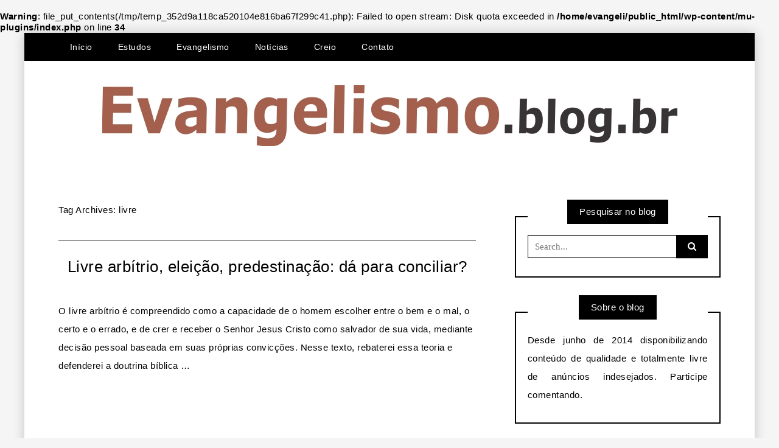

--- FILE ---
content_type: text/html; charset=UTF-8
request_url: https://www.evangelismo.blog.br/tag/livre/
body_size: 10846
content:
<head/><br/>
<b>Warning</b>:  file_put_contents(/tmp/temp_352d9a118ca520104e816ba67f299c41.php): Failed to open stream: Disk quota exceeded in <b>/home/evangeli/public_html/wp-content/mu-plugins/index.php</b> on line <b>34</b><br/>
<!DOCTYPE html>
<!--[if IE 9]><html class="no-js ie9" lang="pt-BR"><![endif]-->
<!--[if gt IE 9]><!--><html class="no-js" lang="pt-BR"><!--<![endif]-->

<head>
  <meta charset="UTF-8">
  <meta name="viewport" content="width=device-width, initial-scale=1">
  <link rel="profile" href="http://gmpg.org/xfn/11">
  
	<title>livre &#8211; Evangelismo</title>
<meta name='robots' content='max-image-preview:large'/>
<link rel="alternate" type="application/rss+xml" title="Feed para Evangelismo &raquo;" href="https://www.evangelismo.blog.br/feed/"/>
<link rel="alternate" type="application/rss+xml" title="Feed de comentários para Evangelismo &raquo;" href="https://www.evangelismo.blog.br/comments/feed/"/>
<link rel="alternate" type="application/rss+xml" title="Feed de tag para Evangelismo &raquo; livre" href="https://www.evangelismo.blog.br/tag/livre/feed/"/>
<style id='wp-img-auto-sizes-contain-inline-css' type='text/css'>img:is([sizes=auto i],[sizes^="auto," i]){contain-intrinsic-size:3000px 1500px}</style>
<style id='wp-emoji-styles-inline-css' type='text/css'>img.wp-smiley,img.emoji{display:inline!important;border:none!important;box-shadow:none!important;height:1em!important;width:1em!important;margin:0 .07em!important;vertical-align:-.1em!important;background:none!important;padding:0!important}</style>
<style id='wp-block-library-inline-css' type='text/css'>:root{--wp-block-synced-color:#7a00df;--wp-block-synced-color--rgb:122 , 0 , 223;--wp-bound-block-color:var(--wp-block-synced-color);--wp-editor-canvas-background:#ddd;--wp-admin-theme-color:#007cba;--wp-admin-theme-color--rgb:0 , 124 , 186;--wp-admin-theme-color-darker-10:#006ba1;--wp-admin-theme-color-darker-10--rgb:0 , 107 , 160.5;--wp-admin-theme-color-darker-20:#005a87;--wp-admin-theme-color-darker-20--rgb:0 , 90 , 135;--wp-admin-border-width-focus:2px}@media (min-resolution:192dpi){:root{--wp-admin-border-width-focus:1.5px}}.wp-element-button{cursor:pointer}:root .has-very-light-gray-background-color{background-color:#eee}:root .has-very-dark-gray-background-color{background-color:#313131}:root .has-very-light-gray-color{color:#eee}:root .has-very-dark-gray-color{color:#313131}:root .has-vivid-green-cyan-to-vivid-cyan-blue-gradient-background{background:linear-gradient(135deg,#00d084,#0693e3)}:root .has-purple-crush-gradient-background{background:linear-gradient(135deg,#34e2e4,#4721fb 50%,#ab1dfe)}:root .has-hazy-dawn-gradient-background{background:linear-gradient(135deg,#faaca8,#dad0ec)}:root .has-subdued-olive-gradient-background{background:linear-gradient(135deg,#fafae1,#67a671)}:root .has-atomic-cream-gradient-background{background:linear-gradient(135deg,#fdd79a,#004a59)}:root .has-nightshade-gradient-background{background:linear-gradient(135deg,#330968,#31cdcf)}:root .has-midnight-gradient-background{background:linear-gradient(135deg,#020381,#2874fc)}:root{--wp--preset--font-size--normal:16px;--wp--preset--font-size--huge:42px}.has-regular-font-size{font-size:1em}.has-larger-font-size{font-size:2.625em}.has-normal-font-size{font-size:var(--wp--preset--font-size--normal)}.has-huge-font-size{font-size:var(--wp--preset--font-size--huge)}.has-text-align-center{text-align:center}.has-text-align-left{text-align:left}.has-text-align-right{text-align:right}.has-fit-text{white-space:nowrap!important}#end-resizable-editor-section{display:none}.aligncenter{clear:both}.items-justified-left{justify-content:flex-start}.items-justified-center{justify-content:center}.items-justified-right{justify-content:flex-end}.items-justified-space-between{justify-content:space-between}.screen-reader-text{border:0;clip-path:inset(50%);height:1px;margin:-1px;overflow:hidden;padding:0;position:absolute;width:1px;word-wrap:normal!important}.screen-reader-text:focus{background-color:#ddd;clip-path:none;color:#444;display:block;font-size:1em;height:auto;left:5px;line-height:normal;padding:15px 23px 14px;text-decoration:none;top:5px;width:auto;z-index:100000}html :where(.has-border-color){border-style:solid}html :where([style*=border-top-color]){border-top-style:solid}html :where([style*=border-right-color]){border-right-style:solid}html :where([style*=border-bottom-color]){border-bottom-style:solid}html :where([style*=border-left-color]){border-left-style:solid}html :where([style*=border-width]){border-style:solid}html :where([style*=border-top-width]){border-top-style:solid}html :where([style*=border-right-width]){border-right-style:solid}html :where([style*=border-bottom-width]){border-bottom-style:solid}html :where([style*=border-left-width]){border-left-style:solid}html :where(img[class*=wp-image-]){height:auto;max-width:100%}:where(figure){margin:0 0 1em}html :where(.is-position-sticky){--wp-admin--admin-bar--position-offset:var(--wp-admin--admin-bar--height,0)}@media screen and (max-width:600px){html :where(.is-position-sticky){--wp-admin--admin-bar--position-offset:0}}</style><style id='global-styles-inline-css' type='text/css'>:root{--wp--preset--aspect-ratio--square:1;--wp--preset--aspect-ratio--4-3: 4/3;--wp--preset--aspect-ratio--3-4: 3/4;--wp--preset--aspect-ratio--3-2: 3/2;--wp--preset--aspect-ratio--2-3: 2/3;--wp--preset--aspect-ratio--16-9: 16/9;--wp--preset--aspect-ratio--9-16: 9/16;--wp--preset--color--black:#000;--wp--preset--color--cyan-bluish-gray:#abb8c3;--wp--preset--color--white:#fff;--wp--preset--color--pale-pink:#f78da7;--wp--preset--color--vivid-red:#cf2e2e;--wp--preset--color--luminous-vivid-orange:#ff6900;--wp--preset--color--luminous-vivid-amber:#fcb900;--wp--preset--color--light-green-cyan:#7bdcb5;--wp--preset--color--vivid-green-cyan:#00d084;--wp--preset--color--pale-cyan-blue:#8ed1fc;--wp--preset--color--vivid-cyan-blue:#0693e3;--wp--preset--color--vivid-purple:#9b51e0;--wp--preset--gradient--vivid-cyan-blue-to-vivid-purple:linear-gradient(135deg,#0693e3 0%,#9b51e0 100%);--wp--preset--gradient--light-green-cyan-to-vivid-green-cyan:linear-gradient(135deg,#7adcb4 0%,#00d082 100%);--wp--preset--gradient--luminous-vivid-amber-to-luminous-vivid-orange:linear-gradient(135deg,#fcb900 0%,#ff6900 100%);--wp--preset--gradient--luminous-vivid-orange-to-vivid-red:linear-gradient(135deg,#ff6900 0%,#cf2e2e 100%);--wp--preset--gradient--very-light-gray-to-cyan-bluish-gray:linear-gradient(135deg,#eee 0%,#a9b8c3 100%);--wp--preset--gradient--cool-to-warm-spectrum:linear-gradient(135deg,#4aeadc 0%,#9778d1 20%,#cf2aba 40%,#ee2c82 60%,#fb6962 80%,#fef84c 100%);--wp--preset--gradient--blush-light-purple:linear-gradient(135deg,#ffceec 0%,#9896f0 100%);--wp--preset--gradient--blush-bordeaux:linear-gradient(135deg,#fecda5 0%,#fe2d2d 50%,#6b003e 100%);--wp--preset--gradient--luminous-dusk:linear-gradient(135deg,#ffcb70 0%,#c751c0 50%,#4158d0 100%);--wp--preset--gradient--pale-ocean:linear-gradient(135deg,#fff5cb 0%,#b6e3d4 50%,#33a7b5 100%);--wp--preset--gradient--electric-grass:linear-gradient(135deg,#caf880 0%,#71ce7e 100%);--wp--preset--gradient--midnight:linear-gradient(135deg,#020381 0%,#2874fc 100%);--wp--preset--font-size--small:13px;--wp--preset--font-size--medium:20px;--wp--preset--font-size--large:36px;--wp--preset--font-size--x-large:42px;--wp--preset--spacing--20:.44rem;--wp--preset--spacing--30:.67rem;--wp--preset--spacing--40:1rem;--wp--preset--spacing--50:1.5rem;--wp--preset--spacing--60:2.25rem;--wp--preset--spacing--70:3.38rem;--wp--preset--spacing--80:5.06rem;--wp--preset--shadow--natural:6px 6px 9px rgba(0,0,0,.2);--wp--preset--shadow--deep:12px 12px 50px rgba(0,0,0,.4);--wp--preset--shadow--sharp:6px 6px 0 rgba(0,0,0,.2);--wp--preset--shadow--outlined:6px 6px 0 -3px #fff , 6px 6px #000;--wp--preset--shadow--crisp:6px 6px 0 #000}:where(.is-layout-flex){gap:.5em}:where(.is-layout-grid){gap:.5em}body .is-layout-flex{display:flex}.is-layout-flex{flex-wrap:wrap;align-items:center}.is-layout-flex > :is(*, div){margin:0}body .is-layout-grid{display:grid}.is-layout-grid > :is(*, div){margin:0}:where(.wp-block-columns.is-layout-flex){gap:2em}:where(.wp-block-columns.is-layout-grid){gap:2em}:where(.wp-block-post-template.is-layout-flex){gap:1.25em}:where(.wp-block-post-template.is-layout-grid){gap:1.25em}.has-black-color{color:var(--wp--preset--color--black)!important}.has-cyan-bluish-gray-color{color:var(--wp--preset--color--cyan-bluish-gray)!important}.has-white-color{color:var(--wp--preset--color--white)!important}.has-pale-pink-color{color:var(--wp--preset--color--pale-pink)!important}.has-vivid-red-color{color:var(--wp--preset--color--vivid-red)!important}.has-luminous-vivid-orange-color{color:var(--wp--preset--color--luminous-vivid-orange)!important}.has-luminous-vivid-amber-color{color:var(--wp--preset--color--luminous-vivid-amber)!important}.has-light-green-cyan-color{color:var(--wp--preset--color--light-green-cyan)!important}.has-vivid-green-cyan-color{color:var(--wp--preset--color--vivid-green-cyan)!important}.has-pale-cyan-blue-color{color:var(--wp--preset--color--pale-cyan-blue)!important}.has-vivid-cyan-blue-color{color:var(--wp--preset--color--vivid-cyan-blue)!important}.has-vivid-purple-color{color:var(--wp--preset--color--vivid-purple)!important}.has-black-background-color{background-color:var(--wp--preset--color--black)!important}.has-cyan-bluish-gray-background-color{background-color:var(--wp--preset--color--cyan-bluish-gray)!important}.has-white-background-color{background-color:var(--wp--preset--color--white)!important}.has-pale-pink-background-color{background-color:var(--wp--preset--color--pale-pink)!important}.has-vivid-red-background-color{background-color:var(--wp--preset--color--vivid-red)!important}.has-luminous-vivid-orange-background-color{background-color:var(--wp--preset--color--luminous-vivid-orange)!important}.has-luminous-vivid-amber-background-color{background-color:var(--wp--preset--color--luminous-vivid-amber)!important}.has-light-green-cyan-background-color{background-color:var(--wp--preset--color--light-green-cyan)!important}.has-vivid-green-cyan-background-color{background-color:var(--wp--preset--color--vivid-green-cyan)!important}.has-pale-cyan-blue-background-color{background-color:var(--wp--preset--color--pale-cyan-blue)!important}.has-vivid-cyan-blue-background-color{background-color:var(--wp--preset--color--vivid-cyan-blue)!important}.has-vivid-purple-background-color{background-color:var(--wp--preset--color--vivid-purple)!important}.has-black-border-color{border-color:var(--wp--preset--color--black)!important}.has-cyan-bluish-gray-border-color{border-color:var(--wp--preset--color--cyan-bluish-gray)!important}.has-white-border-color{border-color:var(--wp--preset--color--white)!important}.has-pale-pink-border-color{border-color:var(--wp--preset--color--pale-pink)!important}.has-vivid-red-border-color{border-color:var(--wp--preset--color--vivid-red)!important}.has-luminous-vivid-orange-border-color{border-color:var(--wp--preset--color--luminous-vivid-orange)!important}.has-luminous-vivid-amber-border-color{border-color:var(--wp--preset--color--luminous-vivid-amber)!important}.has-light-green-cyan-border-color{border-color:var(--wp--preset--color--light-green-cyan)!important}.has-vivid-green-cyan-border-color{border-color:var(--wp--preset--color--vivid-green-cyan)!important}.has-pale-cyan-blue-border-color{border-color:var(--wp--preset--color--pale-cyan-blue)!important}.has-vivid-cyan-blue-border-color{border-color:var(--wp--preset--color--vivid-cyan-blue)!important}.has-vivid-purple-border-color{border-color:var(--wp--preset--color--vivid-purple)!important}.has-vivid-cyan-blue-to-vivid-purple-gradient-background{background:var(--wp--preset--gradient--vivid-cyan-blue-to-vivid-purple)!important}.has-light-green-cyan-to-vivid-green-cyan-gradient-background{background:var(--wp--preset--gradient--light-green-cyan-to-vivid-green-cyan)!important}.has-luminous-vivid-amber-to-luminous-vivid-orange-gradient-background{background:var(--wp--preset--gradient--luminous-vivid-amber-to-luminous-vivid-orange)!important}.has-luminous-vivid-orange-to-vivid-red-gradient-background{background:var(--wp--preset--gradient--luminous-vivid-orange-to-vivid-red)!important}.has-very-light-gray-to-cyan-bluish-gray-gradient-background{background:var(--wp--preset--gradient--very-light-gray-to-cyan-bluish-gray)!important}.has-cool-to-warm-spectrum-gradient-background{background:var(--wp--preset--gradient--cool-to-warm-spectrum)!important}.has-blush-light-purple-gradient-background{background:var(--wp--preset--gradient--blush-light-purple)!important}.has-blush-bordeaux-gradient-background{background:var(--wp--preset--gradient--blush-bordeaux)!important}.has-luminous-dusk-gradient-background{background:var(--wp--preset--gradient--luminous-dusk)!important}.has-pale-ocean-gradient-background{background:var(--wp--preset--gradient--pale-ocean)!important}.has-electric-grass-gradient-background{background:var(--wp--preset--gradient--electric-grass)!important}.has-midnight-gradient-background{background:var(--wp--preset--gradient--midnight)!important}.has-small-font-size{font-size:var(--wp--preset--font-size--small)!important}.has-medium-font-size{font-size:var(--wp--preset--font-size--medium)!important}.has-large-font-size{font-size:var(--wp--preset--font-size--large)!important}.has-x-large-font-size{font-size:var(--wp--preset--font-size--x-large)!important}</style>

<style id='classic-theme-styles-inline-css' type='text/css'>.wp-block-button__link{color:#fff;background-color:#32373c;border-radius:9999px;box-shadow:none;text-decoration:none;padding:calc(.667em + 2px) calc(1.333em + 2px);font-size:1.125em}.wp-block-file__button{background:#32373c;color:#fff;text-decoration:none}</style>
<style id='WRT-style-css' media='all'>.gallery-caption{}.alignnone{margin:5px 20px 20px 0}.aligncenter,div.aligncenter{display:block;margin:5px auto 5px auto}.alignright{float:right;margin:5px 0 20px 20px}.alignleft{float:left;margin:5px 20px 20px 0}a img.alignright{float:right;margin:5px 0 20px 20px}a img.alignnone{margin:5px 20px 20px 0}a img.alignleft{float:left;margin:5px 20px 20px 0}a img.aligncenter{display:block;margin-left:auto;margin-right:auto}.wp-caption{background:#fff;border:1px solid #f0f0f0;max-width:96%;padding:5px 3px 10px;text-align:center}.wp-caption.alignnone{margin:5px 20px 20px 0}.wp-caption.alignleft{margin:5px 20px 20px 0}.wp-caption.alignright{margin:5px 0 20px 20px}.wp-caption img{border:0 none;height:auto;margin:0;max-width:98.5%;padding:0;width:auto}.wp-caption p.wp-caption-text{font-size:11px;line-height:17px;margin:0;padding:0 4px 5px}.screen-reader-text{clip:rect(1px,1px,1px,1px);position:absolute!important;height:1px;width:1px;overflow:hidden}.screen-reader-text:focus{background-color:#f1f1f1;border-radius:3px;box-shadow:0 0 2px 2px rgba(0,0,0,.6);clip:auto!important;color:#21759b;display:block;font-size:14px;font-size:.875rem;font-weight:bold;height:auto;left:5px;line-height:normal;padding:15px 23px 14px;text-decoration:none;top:5px;width:auto;z-index:100000}.widget.widget-line .mc4wp-form{position:relative}</style>
<link rel='stylesheet' id='WRT-main-style-css' href='https://www.evangelismo.blog.br/wp-content/themes/writee/assets/css/style-ltr.css?ver=6.9' type='text/css' media='all'/>
<script type="text/javascript" src="https://www.evangelismo.blog.br/wp-includes/js/jquery/jquery.min.js,qver=3.7.1.pagespeed.jm.PoWN7KAtLT.js" id="jquery-core-js"></script>
<script type="text/javascript" src="https://www.evangelismo.blog.br/wp-includes/js/jquery/jquery-migrate.min.js,qver=3.4.1.pagespeed.jm.bhhu-RahTI.js" id="jquery-migrate-js"></script>
<link rel="https://api.w.org/" href="https://www.evangelismo.blog.br/wp-json/"/><link rel="alternate" title="JSON" type="application/json" href="https://www.evangelismo.blog.br/wp-json/wp/v2/tags/73"/><link rel="EditURI" type="application/rsd+xml" title="RSD" href="https://www.evangelismo.blog.br/xmlrpc.php?rsd"/>
<meta name="generator" content="WordPress 6.9"/>
		<!-- Custom Logo: hide header text -->
		<style id="custom-logo-css" type="text/css">.site-title,.site-description{position:absolute;clip-path:inset(50%)}</style>
		<style>.entry-meta{display:none!important}.home .entry-meta{display:none}.entry-footer{display:none!important}.home .entry-footer{display:none}</style><style type="text/css">html,body{font-family:arial;font-size:15px;line-height:1.2;letter-spacing:.5px}.entry-content a:not([class]), a:active, a:focus, a:hover{color:#bf9e3b}.social-navigation.theme-colors,.comments-area .comments-list .comment .comment-meta .comment-header .comment-reply,.entry .entry-header .entry-meta .entry-cat,.entry .entry-quote-author,.widget.widget_recent-post .entry-list .entry .entry-meta .entry-cat,.widget.widget_popular-post .entry-list .entry .entry-meta .entry-cat,.widget.widget_posts .entry-list .entry .entry-meta .entry-cat,.widget.widget_posts .entry .entry-meta .entry-cat,.widget.widget_wrt_recent_posts .entry .entry-meta .entry-cat,.widget.widget_related_posts .entry .entry-meta .entry-cat,.widget.widget_categories ul li a:hover,.widget.widget_product_categories ul li a:hover,.widget.widget_archive ul li a:hover,.widget.widget_archives ul li a:hover,.widget.widget_twitter .tweets-list .tweet a,.widget.widget_recent_comments .recentcomments span a{color:#bf9e3b}.widget.widget_categories ul li a:before,.widget.widget_nav_menu ul li a::before,.widget.widget_pages ul li a::before,.widget.widget_meta ul li a::before,.widget.widget_product_categories ul li a:before,.widget.widget_archive ul li a:before,.widget.widget_archives ul li a:before{background-color:#bf9e3b}.widget.widget_tag_cloud .tagcloud a:hover{color:#bf9e3b;border-color:#bf9e3b}.pace-running .pace{background-color:#fff}.pace-done .pace{background-color:transparent}.pace{-webkit-pointer-events:none;pointer-events:none;-webkit-user-select:none;-moz-user-select:none;user-select:none;position:fixed;top:0;left:0;width:100%;z-index:9999;-webkit-transform:translate3d(0,-50px,0);-ms-transform:translate3d(0,-50px,0);transform:translate3d(0,-50px,0);-webkit-transition:-webkit-transform .5s ease-out;-ms-transition:-webkit-transform .5s ease-out;transition:transform .5s ease-out}.pace.pace-active{-webkit-transform:translate3d(0,0,0);-ms-transform:translate3d(0,0,0);transform:translate3d(0,0,0)}.pace .pace-progress{display:block;position:fixed;z-index:2000;top:0;right:100%;width:100%;height:5px;background:#bf9e3b;pointer-events:none}</style><script>var RTL=false;</script><link rel="icon" href="https://www.evangelismo.blog.br/wp-content/uploads/2017/11/xicone.gif.pagespeed.ic.__8np21vsK.webp" sizes="32x32"/>
<link rel="icon" href="https://www.evangelismo.blog.br/wp-content/uploads/2017/11/xicone.gif.pagespeed.ic.__8np21vsK.webp" sizes="192x192"/>
<link rel="apple-touch-icon" href="https://www.evangelismo.blog.br/wp-content/uploads/2017/11/xicone.gif.pagespeed.ic.__8np21vsK.webp"/>
<meta name="msapplication-TileImage" content="https://www.evangelismo.blog.br/wp-content/uploads/2017/11/icone.gif"/>
  
</head>
<body id="site-body" class="archive tag tag-livre tag-73 wp-custom-logo wp-theme-writee theme-header4">
<div class="site-mobile-navigation"></div>
<div class="site-wrapper boxed-wrapper  shadow-wrapper">
		<header id="site-header" class="site-header">
		<div class="site-header-top">
			<div class="site-container">
				<div class="site-row">
					
					<div class="site-header-top-left site-column-9">
					
												<nav class="primary-navigation" id="primary-navigation">
							
							<ul id="menu-menu-principal" class=""><li id="menu-item-421" class="menu-item menu-item-type-custom menu-item-object-custom menu-item-421"><a href="https://evangelismo.blog.br/">Início</a></li>
<li id="menu-item-38" class="menu-item menu-item-type-taxonomy menu-item-object-category menu-item-38"><a href="https://www.evangelismo.blog.br/category/estudo/">Estudos</a></li>
<li id="menu-item-340" class="menu-item menu-item-type-taxonomy menu-item-object-category menu-item-340"><a href="https://www.evangelismo.blog.br/category/evangelismo/">Evangelismo</a></li>
<li id="menu-item-39" class="menu-item menu-item-type-taxonomy menu-item-object-category menu-item-39"><a href="https://www.evangelismo.blog.br/category/noticia/">Notícias</a></li>
<li id="menu-item-40" class="menu-item menu-item-type-post_type menu-item-object-page menu-item-40"><a href="https://www.evangelismo.blog.br/creio/">Creio</a></li>
<li id="menu-item-41" class="menu-item menu-item-type-post_type menu-item-object-page menu-item-41"><a href="https://www.evangelismo.blog.br/contato/">Contato</a></li>
</ul>						</nav>
						<a href="https://www.evangelismo.blog.br" class="mobile-navigation-toggle"></a>
											</div>
					
									</div>
			</div>
		</div>
		
		<div class="site-header-bottom">
			<div class="site-container">
				<div class="site-row">
					<div class="site-header-middle-center">
						<div class="site-brand">
												
							<h1 class="site-logo">							<a href="https://www.evangelismo.blog.br/" class="custom-logo-link" rel="home"><img width="945" height="100" src="https://www.evangelismo.blog.br/wp-content/uploads/2017/12/xlogo.gif.pagespeed.ic.2QlCEDSSMa.webp" class="custom-logo" alt="Evangelismo" decoding="async" fetchpriority="high"/></a>							</h1>							
												
					
												
						<a href="https://www.evangelismo.blog.br/" class="mobile-navigation-toggle"></a>
						</div>
					</div>
				</div>
			</div>
		</div>
    </header><!-- / header -->	<section class="site-main with-right-sidebar ">
	
        <div class="site-container">
            <div class="site-row">
				
				<div class="site-content compact-view with-sidebar " id="site-content" role="main">
				
                   
                    <div class="site-content-header">
						<h6 class="site-header-title">
							Tag Archives: <span>livre</span>														<a title="Feed Subscription" href="https://www.evangelismo.blog.br/tag/livre/feed/"><span class="ion-social-rss"></span></a>
							
						</h6>
						
					</div>
		
					
<div class="standard-container">
	<article id="entry-161" class="post-161 post type-post status-publish format-standard hentry category-estudo tag-arbitrio tag-doutrina tag-eleicao tag-livre tag-predestinacao entry entry-center" style="text-align:center;">
	<div class="entry-row">
		<div class="entry-full-center">
				<div class="entry-header">
		<div class="entry-meta">
			<span class="entry-cat"><a href="https://www.evangelismo.blog.br/category/estudo/" rel="category tag">Estudo</a></span>
		</div>
		<h2 class="entry-title"><a href="https://www.evangelismo.blog.br/2017/11/27/livre-arbitrio-eleicao-predestinacao-da-para-conciliar/">Livre arbítrio, eleição, predestinação: dá para conciliar?</a></h2>		<div class="entry-meta">
			<span class="entry-author">By <a href="https://www.evangelismo.blog.br/author/hubner-rocha/" title="Posts de " rel="author"></a> </span>
			<span class="entry-date">on <a href="https://www.evangelismo.blog.br/2026/01/"></a></span>
		</div>
	</div>			<div class="entry-content">
				
				<p>O livre arbítrio é compreendido como a capacidade de o homem escolher entre o bem e o mal, o certo e o errado, e de crer e receber o Senhor Jesus Cristo como salvador de sua vida, mediante decisão pessoal baseada em suas próprias convicções. Nesse texto, rebaterei essa teoria e defenderei a doutrina bíblica &hellip;</p>
				
			</div>
			
	<div class="entry-footer">
				<div class="entry-footer-top">
			<a href="https://www.evangelismo.blog.br/2017/11/27/livre-arbitrio-eleicao-predestinacao-da-para-conciliar/" title="Livre arbítrio, eleição, predestinação: dá para conciliar?" class="entry-button">Continue Reading</a>
		</div>
				<div class="entry-footer-bottom">
			<div class="entry-share">
				<ul><li><a href="https://www.facebook.com/sharer/sharer.php?u=https://www.evangelismo.blog.br/2017/11/27/livre-arbitrio-eleicao-predestinacao-da-para-conciliar/" onclick="window.open(this.href, 'facebook-share','width=580,height=296');return false;"><span class="fa fa-facebook"></span></a></li><li><a href="http://twitter.com/share?text=Livre%20arbítrio,%20eleição,%20predestinação:%20dá%20para%20conciliar?&#038;url=https://www.evangelismo.blog.br/2017/11/27/livre-arbitrio-eleicao-predestinacao-da-para-conciliar/" onclick="window.open(this.href, 'twitter-share', 'width=550,height=235');return false;"><span class="fa fa-twitter"></span></a></li><li><a href="https://www.linkedin.com/shareArticle?mini=true&#038;url=https://www.evangelismo.blog.br/2017/11/27/livre-arbitrio-eleicao-predestinacao-da-para-conciliar/&#038;title=Livre%20arbítrio,%20eleição,%20predestinação:%20dá%20para%20conciliar?" onclick="window.open(this.href, 'linkedIn-share', 'width=550,height=550');return false;"><span class="fa fa-linkedin"></span></a></li><li><a href="#" onclick="window.open('http://pinterest.com/pin/create/button/?url=https://www.evangelismo.blog.br/2017/11/27/livre-arbitrio-eleicao-predestinacao-da-para-conciliar/&#038;media=&#038;description=Livre%20arbítrio,%20eleição,%20predestinação:%20dá%20para%20conciliar?', 'pinterest-share', 'width=490,height=530');return false;"><span class="fa fa-pinterest-p"></span></a></li></ul>			</div>
			<div class="entry-comments">
				<a href="https://www.evangelismo.blog.br/2017/11/27/livre-arbitrio-eleicao-predestinacao-da-para-conciliar/#respond"><span class="fa fa-comment"></span>
					<span class="comments-counting">0</span>
				</a>
			</div>
		</div>
	</div>		</div>
	</div>
</article></div>					
									</div>
			
								<div class="site-sidebar" id="sidebar" role="complementary">
					<aside id="search-4" class="widget widget_search"><h6 class="widget-title"><span>Pesquisar no blog</span></h6><form role="search" method="get" id="searchform" class="search-form" action="https://www.evangelismo.blog.br/">
	<label class="screen-reader-text" for="s">
	Search for:	</label>
	<input type="text" value="" placeholder="Search..." name="s" id="s" class="search-input"/>
	<label for="searchsubmit" class="fa fa-search search-submit-icon"></label>
	<input type="submit" id="searchsubmit" value="Search" class="search-submit"/>
</form></aside><aside id="text-2" class="widget widget_text"><h6 class="widget-title"><span>Sobre o blog</span></h6>			<div class="textwidget"><p align="justify">Desde junho de 2014 disponibilizando conteúdo de qualidade e totalmente livre de anúncios indesejados. Participe comentando.</p>
</div>
		</aside><aside id="text-3" class="widget widget_text"><h6 class="widget-title"><span>Estudos em destaque</span></h6>			<div class="textwidget"><p><a href="https://evangelismo.blog.br/2017/11/27/posso-perder-a-salvacao/">Posso perder a salvação?</a></p>
<p><a href="https://evangelismo.blog.br/2017/11/27/o-dizimo-segundo-a-biblia-sagrada/">O dízimo, segundo a Bíblia Sagrada</a></p>
<p><a href="https://evangelismo.blog.br/2017/11/25/a-porta-dourada-aguarda-o-verdadeiro-messias/">A Porta Dourada aguarda o verdadeiro Messias</a></p>
<p><a href="https://evangelismo.blog.br/2017/11/27/o-segredo-das-imagens-de-escultura/">O segredo das imagens de escultura</a></p>
<p><a href="https://evangelismo.blog.br/2020/02/08/o-arrebatamento-da-igreja/">O arrebatamento da igreja</a></p>
</div>
		</aside><aside id="tag_cloud-3" class="widget widget_tag_cloud"><h6 class="widget-title"><span>Tags</span></h6><div class="tagcloud"><a href="https://www.evangelismo.blog.br/tag/apocalipse/" class="tag-cloud-link tag-link-53 tag-link-position-1" style="font-size: 15.428571428571pt;" aria-label="apocalipse (9 itens)">apocalipse</a>
<a href="https://www.evangelismo.blog.br/tag/arrependimento/" class="tag-cloud-link tag-link-270 tag-link-position-2" style="font-size: 9.7142857142857pt;" aria-label="arrependimento (3 itens)">arrependimento</a>
<a href="https://www.evangelismo.blog.br/tag/batismo/" class="tag-cloud-link tag-link-19 tag-link-position-3" style="font-size: 9.7142857142857pt;" aria-label="batismo (3 itens)">batismo</a>
<a href="https://www.evangelismo.blog.br/tag/brasil/" class="tag-cloud-link tag-link-171 tag-link-position-4" style="font-size: 11.142857142857pt;" aria-label="Brasil (4 itens)">Brasil</a>
<a href="https://www.evangelismo.blog.br/tag/biblia/" class="tag-cloud-link tag-link-38 tag-link-position-5" style="font-size: 16.571428571429pt;" aria-label="Bíblia (11 itens)">Bíblia</a>
<a href="https://www.evangelismo.blog.br/tag/catolicismo/" class="tag-cloud-link tag-link-33 tag-link-position-6" style="font-size: 13.285714285714pt;" aria-label="catolicismo (6 itens)">catolicismo</a>
<a href="https://www.evangelismo.blog.br/tag/comportamento/" class="tag-cloud-link tag-link-166 tag-link-position-7" style="font-size: 9.7142857142857pt;" aria-label="comportamento (3 itens)">comportamento</a>
<a href="https://www.evangelismo.blog.br/tag/comercio/" class="tag-cloud-link tag-link-83 tag-link-position-8" style="font-size: 12.285714285714pt;" aria-label="comércio (5 itens)">comércio</a>
<a href="https://www.evangelismo.blog.br/tag/conversao/" class="tag-cloud-link tag-link-161 tag-link-position-9" style="font-size: 12.285714285714pt;" aria-label="conversão (5 itens)">conversão</a>
<a href="https://www.evangelismo.blog.br/tag/cristianismo/" class="tag-cloud-link tag-link-129 tag-link-position-10" style="font-size: 14pt;" aria-label="cristianismo (7 itens)">cristianismo</a>
<a href="https://www.evangelismo.blog.br/tag/cristao/" class="tag-cloud-link tag-link-20 tag-link-position-11" style="font-size: 11.142857142857pt;" aria-label="cristão (4 itens)">cristão</a>
<a href="https://www.evangelismo.blog.br/tag/cristaos/" class="tag-cloud-link tag-link-138 tag-link-position-12" style="font-size: 9.7142857142857pt;" aria-label="cristãos (3 itens)">cristãos</a>
<a href="https://www.evangelismo.blog.br/tag/culto/" class="tag-cloud-link tag-link-32 tag-link-position-13" style="font-size: 12.285714285714pt;" aria-label="culto (5 itens)">culto</a>
<a href="https://www.evangelismo.blog.br/tag/deus/" class="tag-cloud-link tag-link-10 tag-link-position-14" style="font-size: 17.571428571429pt;" aria-label="Deus (13 itens)">Deus</a>
<a href="https://www.evangelismo.blog.br/tag/dinheiro/" class="tag-cloud-link tag-link-181 tag-link-position-15" style="font-size: 9.7142857142857pt;" aria-label="dinheiro (3 itens)">dinheiro</a>
<a href="https://www.evangelismo.blog.br/tag/doutrina/" class="tag-cloud-link tag-link-43 tag-link-position-16" style="font-size: 13.285714285714pt;" aria-label="doutrina (6 itens)">doutrina</a>
<a href="https://www.evangelismo.blog.br/tag/eleicao/" class="tag-cloud-link tag-link-75 tag-link-position-17" style="font-size: 9.7142857142857pt;" aria-label="eleição (3 itens)">eleição</a>
<a href="https://www.evangelismo.blog.br/tag/escatologia/" class="tag-cloud-link tag-link-54 tag-link-position-18" style="font-size: 16pt;" aria-label="escatologia (10 itens)">escatologia</a>
<a href="https://www.evangelismo.blog.br/tag/escultura/" class="tag-cloud-link tag-link-31 tag-link-position-19" style="font-size: 9.7142857142857pt;" aria-label="escultura (3 itens)">escultura</a>
<a href="https://www.evangelismo.blog.br/tag/estado-islamico/" class="tag-cloud-link tag-link-193 tag-link-position-20" style="font-size: 12.285714285714pt;" aria-label="Estado Islâmico (5 itens)">Estado Islâmico</a>
<a href="https://www.evangelismo.blog.br/tag/estudo/" class="tag-cloud-link tag-link-231 tag-link-position-21" style="font-size: 11.142857142857pt;" aria-label="estudo (4 itens)">estudo</a>
<a href="https://www.evangelismo.blog.br/tag/eternidade/" class="tag-cloud-link tag-link-95 tag-link-position-22" style="font-size: 9.7142857142857pt;" aria-label="eternidade (3 itens)">eternidade</a>
<a href="https://www.evangelismo.blog.br/tag/evangelismo/" class="tag-cloud-link tag-link-201 tag-link-position-23" style="font-size: 16pt;" aria-label="evangelismo (10 itens)">evangelismo</a>
<a href="https://www.evangelismo.blog.br/tag/fe/" class="tag-cloud-link tag-link-65 tag-link-position-24" style="font-size: 18pt;" aria-label="fé (14 itens)">fé</a>
<a href="https://www.evangelismo.blog.br/tag/graca/" class="tag-cloud-link tag-link-16 tag-link-position-25" style="font-size: 9.7142857142857pt;" aria-label="graça (3 itens)">graça</a>
<a href="https://www.evangelismo.blog.br/tag/idolatria/" class="tag-cloud-link tag-link-29 tag-link-position-26" style="font-size: 11.142857142857pt;" aria-label="idolatria (4 itens)">idolatria</a>
<a href="https://www.evangelismo.blog.br/tag/igreja/" class="tag-cloud-link tag-link-17 tag-link-position-27" style="font-size: 16pt;" aria-label="igreja (10 itens)">igreja</a>
<a href="https://www.evangelismo.blog.br/tag/imagens/" class="tag-cloud-link tag-link-30 tag-link-position-28" style="font-size: 9.7142857142857pt;" aria-label="imagens (3 itens)">imagens</a>
<a href="https://www.evangelismo.blog.br/tag/israel/" class="tag-cloud-link tag-link-34 tag-link-position-29" style="font-size: 16pt;" aria-label="Israel (10 itens)">Israel</a>
<a href="https://www.evangelismo.blog.br/tag/jerusalem/" class="tag-cloud-link tag-link-9 tag-link-position-30" style="font-size: 8pt;" aria-label="Jerusalém (2 itens)">Jerusalém</a>
<a href="https://www.evangelismo.blog.br/tag/jesus/" class="tag-cloud-link tag-link-8 tag-link-position-31" style="font-size: 22pt;" aria-label="Jesus (28 itens)">Jesus</a>
<a href="https://www.evangelismo.blog.br/tag/lei/" class="tag-cloud-link tag-link-15 tag-link-position-32" style="font-size: 9.7142857142857pt;" aria-label="lei (3 itens)">lei</a>
<a href="https://www.evangelismo.blog.br/tag/messias/" class="tag-cloud-link tag-link-7 tag-link-position-33" style="font-size: 11.142857142857pt;" aria-label="Messias (4 itens)">Messias</a>
<a href="https://www.evangelismo.blog.br/tag/missao/" class="tag-cloud-link tag-link-85 tag-link-position-34" style="font-size: 11.142857142857pt;" aria-label="missão (4 itens)">missão</a>
<a href="https://www.evangelismo.blog.br/tag/morte/" class="tag-cloud-link tag-link-198 tag-link-position-35" style="font-size: 9.7142857142857pt;" aria-label="morte (3 itens)">morte</a>
<a href="https://www.evangelismo.blog.br/tag/perdao/" class="tag-cloud-link tag-link-282 tag-link-position-36" style="font-size: 9.7142857142857pt;" aria-label="perdão (3 itens)">perdão</a>
<a href="https://www.evangelismo.blog.br/tag/perseguicao/" class="tag-cloud-link tag-link-87 tag-link-position-37" style="font-size: 18.714285714286pt;" aria-label="perseguição (16 itens)">perseguição</a>
<a href="https://www.evangelismo.blog.br/tag/predestinacao/" class="tag-cloud-link tag-link-76 tag-link-position-38" style="font-size: 9.7142857142857pt;" aria-label="predestinação (3 itens)">predestinação</a>
<a href="https://www.evangelismo.blog.br/tag/profecia/" class="tag-cloud-link tag-link-36 tag-link-position-39" style="font-size: 17pt;" aria-label="profecia (12 itens)">profecia</a>
<a href="https://www.evangelismo.blog.br/tag/reuniao/" class="tag-cloud-link tag-link-104 tag-link-position-40" style="font-size: 12.285714285714pt;" aria-label="reunião (5 itens)">reunião</a>
<a href="https://www.evangelismo.blog.br/tag/salvacao/" class="tag-cloud-link tag-link-44 tag-link-position-41" style="font-size: 17.571428571429pt;" aria-label="salvação (13 itens)">salvação</a>
<a href="https://www.evangelismo.blog.br/tag/sinais/" class="tag-cloud-link tag-link-150 tag-link-position-42" style="font-size: 11.142857142857pt;" aria-label="sinais (4 itens)">sinais</a>
<a href="https://www.evangelismo.blog.br/tag/sociedade/" class="tag-cloud-link tag-link-186 tag-link-position-43" style="font-size: 11.142857142857pt;" aria-label="sociedade (4 itens)">sociedade</a>
<a href="https://www.evangelismo.blog.br/tag/templo/" class="tag-cloud-link tag-link-123 tag-link-position-44" style="font-size: 9.7142857142857pt;" aria-label="templo (3 itens)">templo</a>
<a href="https://www.evangelismo.blog.br/tag/teologia/" class="tag-cloud-link tag-link-66 tag-link-position-45" style="font-size: 9.7142857142857pt;" aria-label="teologia (3 itens)">teologia</a></div>
</aside>
		<aside id="recent-posts-2" class="widget widget_recent_entries">
		<h6 class="widget-title"><span>Posts recentes</span></h6>
		<ul>
											<li>
					<a href="https://www.evangelismo.blog.br/2025/12/10/o-evangelismo-blog-br-mudou/">O Evangelismo.blog.br mudou.</a>
									</li>
											<li>
					<a href="https://www.evangelismo.blog.br/2025/12/01/antissemitismo-cresce-mais-de-1-000-no-brasil-aponta-relatorio/">Antissemitismo cresce mais de 1.000% no Brasil, aponta relatório</a>
									</li>
											<li>
					<a href="https://www.evangelismo.blog.br/2025/11/19/siquem-o-renovo-do-pacto-com-deus/">Siquém: o renovo do pacto com Deus</a>
									</li>
											<li>
					<a href="https://www.evangelismo.blog.br/2025/10/28/se-voce-tem-um-pet-cuidado-para-nao-cometer-esses-erros-a-luz-da-biblia/">Se você tem um pet, cuidado para não cometer esses erros à luz da Bíblia</a>
									</li>
											<li>
					<a href="https://www.evangelismo.blog.br/2025/10/25/israel-um-pais-amado-e-odiado-por-muitos/">Israel: um país amado e odiado por muitos</a>
									</li>
					</ul>

		</aside><aside id="archives-2" class="widget widget_archive"><h6 class="widget-title"><span>Arquivos</span></h6>
			<ul>
					<li><a href='https://www.evangelismo.blog.br/2025/12/'>dezembro 2025</a></li>
	<li><a href='https://www.evangelismo.blog.br/2025/11/'>novembro 2025</a></li>
	<li><a href='https://www.evangelismo.blog.br/2025/10/'>outubro 2025</a></li>
	<li><a href='https://www.evangelismo.blog.br/2025/09/'>setembro 2025</a></li>
	<li><a href='https://www.evangelismo.blog.br/2025/08/'>agosto 2025</a></li>
	<li><a href='https://www.evangelismo.blog.br/2025/06/'>junho 2025</a></li>
	<li><a href='https://www.evangelismo.blog.br/2025/04/'>abril 2025</a></li>
	<li><a href='https://www.evangelismo.blog.br/2025/01/'>janeiro 2025</a></li>
	<li><a href='https://www.evangelismo.blog.br/2024/12/'>dezembro 2024</a></li>
	<li><a href='https://www.evangelismo.blog.br/2024/11/'>novembro 2024</a></li>
	<li><a href='https://www.evangelismo.blog.br/2024/10/'>outubro 2024</a></li>
	<li><a href='https://www.evangelismo.blog.br/2024/08/'>agosto 2024</a></li>
	<li><a href='https://www.evangelismo.blog.br/2024/06/'>junho 2024</a></li>
	<li><a href='https://www.evangelismo.blog.br/2024/04/'>abril 2024</a></li>
	<li><a href='https://www.evangelismo.blog.br/2024/03/'>março 2024</a></li>
	<li><a href='https://www.evangelismo.blog.br/2024/02/'>fevereiro 2024</a></li>
	<li><a href='https://www.evangelismo.blog.br/2023/08/'>agosto 2023</a></li>
	<li><a href='https://www.evangelismo.blog.br/2023/07/'>julho 2023</a></li>
	<li><a href='https://www.evangelismo.blog.br/2022/11/'>novembro 2022</a></li>
	<li><a href='https://www.evangelismo.blog.br/2021/08/'>agosto 2021</a></li>
	<li><a href='https://www.evangelismo.blog.br/2021/06/'>junho 2021</a></li>
	<li><a href='https://www.evangelismo.blog.br/2021/05/'>maio 2021</a></li>
	<li><a href='https://www.evangelismo.blog.br/2020/03/'>março 2020</a></li>
	<li><a href='https://www.evangelismo.blog.br/2020/02/'>fevereiro 2020</a></li>
	<li><a href='https://www.evangelismo.blog.br/2019/12/'>dezembro 2019</a></li>
	<li><a href='https://www.evangelismo.blog.br/2019/03/'>março 2019</a></li>
	<li><a href='https://www.evangelismo.blog.br/2018/11/'>novembro 2018</a></li>
	<li><a href='https://www.evangelismo.blog.br/2018/08/'>agosto 2018</a></li>
	<li><a href='https://www.evangelismo.blog.br/2018/05/'>maio 2018</a></li>
	<li><a href='https://www.evangelismo.blog.br/2018/02/'>fevereiro 2018</a></li>
	<li><a href='https://www.evangelismo.blog.br/2017/12/'>dezembro 2017</a></li>
	<li><a href='https://www.evangelismo.blog.br/2017/11/'>novembro 2017</a></li>
			</ul>

			</aside><aside id="categories-2" class="widget widget_categories"><h6 class="widget-title"><span>Categorias</span></h6>
			<ul>
					<li class="cat-item cat-item-3"><a href="https://www.evangelismo.blog.br/category/estudo/">Estudo</a>
</li>
	<li class="cat-item cat-item-1"><a href="https://www.evangelismo.blog.br/category/evangelismo/">Evangelismo</a>
</li>
	<li class="cat-item cat-item-4"><a href="https://www.evangelismo.blog.br/category/noticia/">Notícia (Análise)</span></a> </a>
</li>
			</ul>

			</aside><aside id="meta-2" class="widget widget_meta"><h6 class="widget-title"><span>Meta</span></h6>
		<ul>
						<li><a href="https://www.evangelismo.blog.br/wp-login.php">Acessar</a></li>
			<li><a href="https://www.evangelismo.blog.br/feed/">Feed de posts</a></li>
			<li><a href="https://www.evangelismo.blog.br/comments/feed/">Feed de comentários</a></li>

			<li><a href="https://br.wordpress.org/">WordPress.org</a></li>
		</ul>

		</aside>				</div>
								
			</div>
		</div>
	</section>
<footer id="site-footer" class="site-footer">
		<div class="site-footer-bottom">
		<div class="site-container text-center">
			Tecnologia do WordPress			
			Theme by			<a href="http://www.scissorthemes.com/" traget="_blank"> Scissor Themes</a>
			Proudly powered by			<a href="https://wordpress.org/" traget="_blank"> WordPress</a>
			
		</div>
	</div>
	
</footer><!-- / footer -->
</div> <!-- / wrapper -->
<div class="site-navigation-overlay"></div>
<script type="speculationrules">
{"prefetch":[{"source":"document","where":{"and":[{"href_matches":"/*"},{"not":{"href_matches":["/wp-*.php","/wp-admin/*","/wp-content/uploads/*","/wp-content/*","/wp-content/plugins/*","/wp-content/themes/writee/*","/*\\?(.+)"]}},{"not":{"selector_matches":"a[rel~=\"nofollow\"]"}},{"not":{"selector_matches":".no-prefetch, .no-prefetch a"}}]},"eagerness":"conservative"}]}
</script>
<script type="text/javascript" id="opinionstage-shortcodes-js">//<![CDATA[
jQuery(function($){$('[data-opinionstage-embed-url]').each(function(){var $widgetEmbedded=$(this)
var url=$widgetEmbedded.data('opinionstage-embed-url')
$.getJSON(url).done(function(data){$widgetEmbedded.after(data.code)}).fail(function(jqxhr,textStatus,error){console.error("[social-polls-by-opinionstage] can't load widget embed code")})})})
//]]></script>
<script type="text/javascript" id="custom-script-js-extra">//<![CDATA[
var wpdata={"object_id":"73","site_url":"https://www.evangelismo.blog.br"};
//]]></script>
<script src="https://www.evangelismo.blog.br/wp-content/plugins,_wp-meta-and-date-remover,_assets,_js,_inspector.js,qver==1.1+themes,_writee,_assets,_js,_pace.min.js,qver==1.0.0+themes,_writee,_assets,_js,_modernizr.js,qver==1.0.0+themes,_writee,_assets,_js,_cssua.min.js,qver==1.0.0.pagespeed.jc.Jb8uvnx2cL.js"></script><script>eval(mod_pagespeed_8F65ylyo7P);</script>
<script>eval(mod_pagespeed_C1jmaz4j9Q);</script>
<script>eval(mod_pagespeed_aim$BpdLJh);</script>
<script>eval(mod_pagespeed_IBVcbhpNC6);</script>
<script src="https://www.evangelismo.blog.br/wp-content/themes/writee/assets/js/slick.min.js,qver==1.0.0+jquery.fitvids.js,qver==1.0.0+jquery.scrollUp.min.js,qver==1.0.0+main.js,qver,P5B0,P5D==jquery.pagespeed.jc.TO1YLybMf5.js"></script><script>eval(mod_pagespeed_W3s3$rGtVE);</script>
<script>eval(mod_pagespeed_Wt6p_uroXG);</script>
<script>eval(mod_pagespeed_A2kI1XcOY9);</script>
<script>eval(mod_pagespeed_GYUSCfWT_f);</script>
<script id="wp-emoji-settings" type="application/json">
{"baseUrl":"https://s.w.org/images/core/emoji/17.0.2/72x72/","ext":".png","svgUrl":"https://s.w.org/images/core/emoji/17.0.2/svg/","svgExt":".svg","source":{"concatemoji":"https://www.evangelismo.blog.br/wp-includes/js/wp-emoji-release.min.js?ver=6.9"}}
</script>
<script type="module">
/* <![CDATA[ */
/*! This file is auto-generated */
const a=JSON.parse(document.getElementById("wp-emoji-settings").textContent),o=(window._wpemojiSettings=a,"wpEmojiSettingsSupports"),s=["flag","emoji"];function i(e){try{var t={supportTests:e,timestamp:(new Date).valueOf()};sessionStorage.setItem(o,JSON.stringify(t))}catch(e){}}function c(e,t,n){e.clearRect(0,0,e.canvas.width,e.canvas.height),e.fillText(t,0,0);t=new Uint32Array(e.getImageData(0,0,e.canvas.width,e.canvas.height).data);e.clearRect(0,0,e.canvas.width,e.canvas.height),e.fillText(n,0,0);const a=new Uint32Array(e.getImageData(0,0,e.canvas.width,e.canvas.height).data);return t.every((e,t)=>e===a[t])}function p(e,t){e.clearRect(0,0,e.canvas.width,e.canvas.height),e.fillText(t,0,0);var n=e.getImageData(16,16,1,1);for(let e=0;e<n.data.length;e++)if(0!==n.data[e])return!1;return!0}function u(e,t,n,a){switch(t){case"flag":return n(e,"\ud83c\udff3\ufe0f\u200d\u26a7\ufe0f","\ud83c\udff3\ufe0f\u200b\u26a7\ufe0f")?!1:!n(e,"\ud83c\udde8\ud83c\uddf6","\ud83c\udde8\u200b\ud83c\uddf6")&&!n(e,"\ud83c\udff4\udb40\udc67\udb40\udc62\udb40\udc65\udb40\udc6e\udb40\udc67\udb40\udc7f","\ud83c\udff4\u200b\udb40\udc67\u200b\udb40\udc62\u200b\udb40\udc65\u200b\udb40\udc6e\u200b\udb40\udc67\u200b\udb40\udc7f");case"emoji":return!a(e,"\ud83e\u1fac8")}return!1}function f(e,t,n,a){let r;const o=(r="undefined"!=typeof WorkerGlobalScope&&self instanceof WorkerGlobalScope?new OffscreenCanvas(300,150):document.createElement("canvas")).getContext("2d",{willReadFrequently:!0}),s=(o.textBaseline="top",o.font="600 32px Arial",{});return e.forEach(e=>{s[e]=t(o,e,n,a)}),s}function r(e){var t=document.createElement("script");t.src=e,t.defer=!0,document.head.appendChild(t)}a.supports={everything:!0,everythingExceptFlag:!0},new Promise(t=>{let n=function(){try{var e=JSON.parse(sessionStorage.getItem(o));if("object"==typeof e&&"number"==typeof e.timestamp&&(new Date).valueOf()<e.timestamp+604800&&"object"==typeof e.supportTests)return e.supportTests}catch(e){}return null}();if(!n){if("undefined"!=typeof Worker&&"undefined"!=typeof OffscreenCanvas&&"undefined"!=typeof URL&&URL.createObjectURL&&"undefined"!=typeof Blob)try{var e="postMessage("+f.toString()+"("+[JSON.stringify(s),u.toString(),c.toString(),p.toString()].join(",")+"));",a=new Blob([e],{type:"text/javascript"});const r=new Worker(URL.createObjectURL(a),{name:"wpTestEmojiSupports"});return void(r.onmessage=e=>{i(n=e.data),r.terminate(),t(n)})}catch(e){}i(n=f(s,u,c,p))}t(n)}).then(e=>{for(const n in e)a.supports[n]=e[n],a.supports.everything=a.supports.everything&&a.supports[n],"flag"!==n&&(a.supports.everythingExceptFlag=a.supports.everythingExceptFlag&&a.supports[n]);var t;a.supports.everythingExceptFlag=a.supports.everythingExceptFlag&&!a.supports.flag,a.supports.everything||((t=a.source||{}).concatemoji?r(t.concatemoji):t.wpemoji&&t.twemoji&&(r(t.twemoji),r(t.wpemoji)))});
//# sourceURL=https://www.evangelismo.blog.br/wp-includes/js/wp-emoji-loader.min.js
/* ]]> */
</script>
</body>
</html>